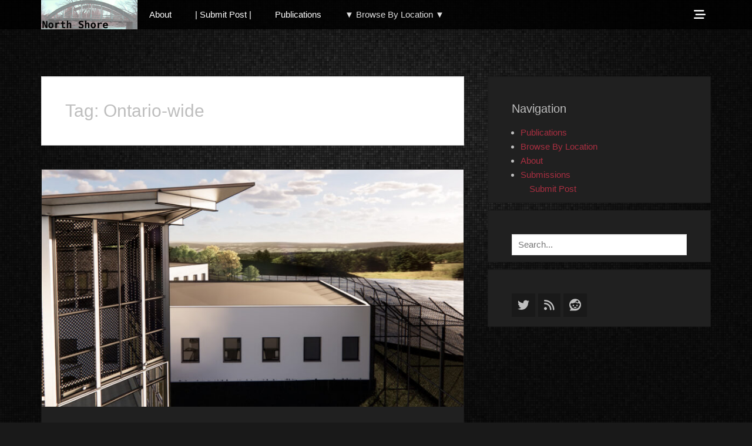

--- FILE ---
content_type: text/html; charset=UTF-8
request_url: https://north-shore.info/tag/ontario-wide/page/2/
body_size: 13245
content:
		<!DOCTYPE html>
		<html lang="en-US">
		
<head>
		<meta charset="UTF-8">
		<link rel="profile" href="http://gmpg.org/xfn/11">
		<title>Ontario-wide &#8211; Page 2 &#8211; North Shore Counter-Info</title>
<meta name='robots' content='max-image-preview:large' />
<meta name="viewport" content="width=device-width, initial-scale=1, minimum-scale=1"><link rel="alternate" type="application/rss+xml" title="North Shore Counter-Info &raquo; Feed" href="https://north-shore.info/feed/" />
<link rel="alternate" type="application/rss+xml" title="North Shore Counter-Info &raquo; Comments Feed" href="https://north-shore.info/comments/feed/" />
<link rel="alternate" type="application/rss+xml" title="North Shore Counter-Info &raquo; Ontario-wide Tag Feed" href="https://north-shore.info/tag/ontario-wide/feed/" />
<style id='wp-img-auto-sizes-contain-inline-css' type='text/css'>
img:is([sizes=auto i],[sizes^="auto," i]){contain-intrinsic-size:3000px 1500px}
/*# sourceURL=wp-img-auto-sizes-contain-inline-css */
</style>
<style id='wp-block-library-inline-css' type='text/css'>
:root{--wp-block-synced-color:#7a00df;--wp-block-synced-color--rgb:122,0,223;--wp-bound-block-color:var(--wp-block-synced-color);--wp-editor-canvas-background:#ddd;--wp-admin-theme-color:#007cba;--wp-admin-theme-color--rgb:0,124,186;--wp-admin-theme-color-darker-10:#006ba1;--wp-admin-theme-color-darker-10--rgb:0,107,160.5;--wp-admin-theme-color-darker-20:#005a87;--wp-admin-theme-color-darker-20--rgb:0,90,135;--wp-admin-border-width-focus:2px}@media (min-resolution:192dpi){:root{--wp-admin-border-width-focus:1.5px}}.wp-element-button{cursor:pointer}:root .has-very-light-gray-background-color{background-color:#eee}:root .has-very-dark-gray-background-color{background-color:#313131}:root .has-very-light-gray-color{color:#eee}:root .has-very-dark-gray-color{color:#313131}:root .has-vivid-green-cyan-to-vivid-cyan-blue-gradient-background{background:linear-gradient(135deg,#00d084,#0693e3)}:root .has-purple-crush-gradient-background{background:linear-gradient(135deg,#34e2e4,#4721fb 50%,#ab1dfe)}:root .has-hazy-dawn-gradient-background{background:linear-gradient(135deg,#faaca8,#dad0ec)}:root .has-subdued-olive-gradient-background{background:linear-gradient(135deg,#fafae1,#67a671)}:root .has-atomic-cream-gradient-background{background:linear-gradient(135deg,#fdd79a,#004a59)}:root .has-nightshade-gradient-background{background:linear-gradient(135deg,#330968,#31cdcf)}:root .has-midnight-gradient-background{background:linear-gradient(135deg,#020381,#2874fc)}:root{--wp--preset--font-size--normal:16px;--wp--preset--font-size--huge:42px}.has-regular-font-size{font-size:1em}.has-larger-font-size{font-size:2.625em}.has-normal-font-size{font-size:var(--wp--preset--font-size--normal)}.has-huge-font-size{font-size:var(--wp--preset--font-size--huge)}.has-text-align-center{text-align:center}.has-text-align-left{text-align:left}.has-text-align-right{text-align:right}.has-fit-text{white-space:nowrap!important}#end-resizable-editor-section{display:none}.aligncenter{clear:both}.items-justified-left{justify-content:flex-start}.items-justified-center{justify-content:center}.items-justified-right{justify-content:flex-end}.items-justified-space-between{justify-content:space-between}.screen-reader-text{border:0;clip-path:inset(50%);height:1px;margin:-1px;overflow:hidden;padding:0;position:absolute;width:1px;word-wrap:normal!important}.screen-reader-text:focus{background-color:#ddd;clip-path:none;color:#444;display:block;font-size:1em;height:auto;left:5px;line-height:normal;padding:15px 23px 14px;text-decoration:none;top:5px;width:auto;z-index:100000}html :where(.has-border-color){border-style:solid}html :where([style*=border-top-color]){border-top-style:solid}html :where([style*=border-right-color]){border-right-style:solid}html :where([style*=border-bottom-color]){border-bottom-style:solid}html :where([style*=border-left-color]){border-left-style:solid}html :where([style*=border-width]){border-style:solid}html :where([style*=border-top-width]){border-top-style:solid}html :where([style*=border-right-width]){border-right-style:solid}html :where([style*=border-bottom-width]){border-bottom-style:solid}html :where([style*=border-left-width]){border-left-style:solid}html :where(img[class*=wp-image-]){height:auto;max-width:100%}:where(figure){margin:0 0 1em}html :where(.is-position-sticky){--wp-admin--admin-bar--position-offset:var(--wp-admin--admin-bar--height,0px)}@media screen and (max-width:600px){html :where(.is-position-sticky){--wp-admin--admin-bar--position-offset:0px}}

/*# sourceURL=wp-block-library-inline-css */
</style><style id='global-styles-inline-css' type='text/css'>
:root{--wp--preset--aspect-ratio--square: 1;--wp--preset--aspect-ratio--4-3: 4/3;--wp--preset--aspect-ratio--3-4: 3/4;--wp--preset--aspect-ratio--3-2: 3/2;--wp--preset--aspect-ratio--2-3: 2/3;--wp--preset--aspect-ratio--16-9: 16/9;--wp--preset--aspect-ratio--9-16: 9/16;--wp--preset--color--black: #111111;--wp--preset--color--cyan-bluish-gray: #abb8c3;--wp--preset--color--white: #ffffff;--wp--preset--color--pale-pink: #f78da7;--wp--preset--color--vivid-red: #cf2e2e;--wp--preset--color--luminous-vivid-orange: #ff6900;--wp--preset--color--luminous-vivid-amber: #fcb900;--wp--preset--color--light-green-cyan: #7bdcb5;--wp--preset--color--vivid-green-cyan: #00d084;--wp--preset--color--pale-cyan-blue: #8ed1fc;--wp--preset--color--vivid-cyan-blue: #0693e3;--wp--preset--color--vivid-purple: #9b51e0;--wp--preset--color--gray: #f4f4f4;--wp--preset--color--yellow: #e5ae4a;--wp--preset--color--blue: #1b8be0;--wp--preset--gradient--vivid-cyan-blue-to-vivid-purple: linear-gradient(135deg,rgb(6,147,227) 0%,rgb(155,81,224) 100%);--wp--preset--gradient--light-green-cyan-to-vivid-green-cyan: linear-gradient(135deg,rgb(122,220,180) 0%,rgb(0,208,130) 100%);--wp--preset--gradient--luminous-vivid-amber-to-luminous-vivid-orange: linear-gradient(135deg,rgb(252,185,0) 0%,rgb(255,105,0) 100%);--wp--preset--gradient--luminous-vivid-orange-to-vivid-red: linear-gradient(135deg,rgb(255,105,0) 0%,rgb(207,46,46) 100%);--wp--preset--gradient--very-light-gray-to-cyan-bluish-gray: linear-gradient(135deg,rgb(238,238,238) 0%,rgb(169,184,195) 100%);--wp--preset--gradient--cool-to-warm-spectrum: linear-gradient(135deg,rgb(74,234,220) 0%,rgb(151,120,209) 20%,rgb(207,42,186) 40%,rgb(238,44,130) 60%,rgb(251,105,98) 80%,rgb(254,248,76) 100%);--wp--preset--gradient--blush-light-purple: linear-gradient(135deg,rgb(255,206,236) 0%,rgb(152,150,240) 100%);--wp--preset--gradient--blush-bordeaux: linear-gradient(135deg,rgb(254,205,165) 0%,rgb(254,45,45) 50%,rgb(107,0,62) 100%);--wp--preset--gradient--luminous-dusk: linear-gradient(135deg,rgb(255,203,112) 0%,rgb(199,81,192) 50%,rgb(65,88,208) 100%);--wp--preset--gradient--pale-ocean: linear-gradient(135deg,rgb(255,245,203) 0%,rgb(182,227,212) 50%,rgb(51,167,181) 100%);--wp--preset--gradient--electric-grass: linear-gradient(135deg,rgb(202,248,128) 0%,rgb(113,206,126) 100%);--wp--preset--gradient--midnight: linear-gradient(135deg,rgb(2,3,129) 0%,rgb(40,116,252) 100%);--wp--preset--font-size--small: 13px;--wp--preset--font-size--medium: 20px;--wp--preset--font-size--large: 42px;--wp--preset--font-size--x-large: 42px;--wp--preset--font-size--normal: 16px;--wp--preset--font-size--huge: 56px;--wp--preset--spacing--20: 0.44rem;--wp--preset--spacing--30: 0.67rem;--wp--preset--spacing--40: 1rem;--wp--preset--spacing--50: 1.5rem;--wp--preset--spacing--60: 2.25rem;--wp--preset--spacing--70: 3.38rem;--wp--preset--spacing--80: 5.06rem;--wp--preset--shadow--natural: 6px 6px 9px rgba(0, 0, 0, 0.2);--wp--preset--shadow--deep: 12px 12px 50px rgba(0, 0, 0, 0.4);--wp--preset--shadow--sharp: 6px 6px 0px rgba(0, 0, 0, 0.2);--wp--preset--shadow--outlined: 6px 6px 0px -3px rgb(255, 255, 255), 6px 6px rgb(0, 0, 0);--wp--preset--shadow--crisp: 6px 6px 0px rgb(0, 0, 0);}:where(.is-layout-flex){gap: 0.5em;}:where(.is-layout-grid){gap: 0.5em;}body .is-layout-flex{display: flex;}.is-layout-flex{flex-wrap: wrap;align-items: center;}.is-layout-flex > :is(*, div){margin: 0;}body .is-layout-grid{display: grid;}.is-layout-grid > :is(*, div){margin: 0;}:where(.wp-block-columns.is-layout-flex){gap: 2em;}:where(.wp-block-columns.is-layout-grid){gap: 2em;}:where(.wp-block-post-template.is-layout-flex){gap: 1.25em;}:where(.wp-block-post-template.is-layout-grid){gap: 1.25em;}.has-black-color{color: var(--wp--preset--color--black) !important;}.has-cyan-bluish-gray-color{color: var(--wp--preset--color--cyan-bluish-gray) !important;}.has-white-color{color: var(--wp--preset--color--white) !important;}.has-pale-pink-color{color: var(--wp--preset--color--pale-pink) !important;}.has-vivid-red-color{color: var(--wp--preset--color--vivid-red) !important;}.has-luminous-vivid-orange-color{color: var(--wp--preset--color--luminous-vivid-orange) !important;}.has-luminous-vivid-amber-color{color: var(--wp--preset--color--luminous-vivid-amber) !important;}.has-light-green-cyan-color{color: var(--wp--preset--color--light-green-cyan) !important;}.has-vivid-green-cyan-color{color: var(--wp--preset--color--vivid-green-cyan) !important;}.has-pale-cyan-blue-color{color: var(--wp--preset--color--pale-cyan-blue) !important;}.has-vivid-cyan-blue-color{color: var(--wp--preset--color--vivid-cyan-blue) !important;}.has-vivid-purple-color{color: var(--wp--preset--color--vivid-purple) !important;}.has-black-background-color{background-color: var(--wp--preset--color--black) !important;}.has-cyan-bluish-gray-background-color{background-color: var(--wp--preset--color--cyan-bluish-gray) !important;}.has-white-background-color{background-color: var(--wp--preset--color--white) !important;}.has-pale-pink-background-color{background-color: var(--wp--preset--color--pale-pink) !important;}.has-vivid-red-background-color{background-color: var(--wp--preset--color--vivid-red) !important;}.has-luminous-vivid-orange-background-color{background-color: var(--wp--preset--color--luminous-vivid-orange) !important;}.has-luminous-vivid-amber-background-color{background-color: var(--wp--preset--color--luminous-vivid-amber) !important;}.has-light-green-cyan-background-color{background-color: var(--wp--preset--color--light-green-cyan) !important;}.has-vivid-green-cyan-background-color{background-color: var(--wp--preset--color--vivid-green-cyan) !important;}.has-pale-cyan-blue-background-color{background-color: var(--wp--preset--color--pale-cyan-blue) !important;}.has-vivid-cyan-blue-background-color{background-color: var(--wp--preset--color--vivid-cyan-blue) !important;}.has-vivid-purple-background-color{background-color: var(--wp--preset--color--vivid-purple) !important;}.has-black-border-color{border-color: var(--wp--preset--color--black) !important;}.has-cyan-bluish-gray-border-color{border-color: var(--wp--preset--color--cyan-bluish-gray) !important;}.has-white-border-color{border-color: var(--wp--preset--color--white) !important;}.has-pale-pink-border-color{border-color: var(--wp--preset--color--pale-pink) !important;}.has-vivid-red-border-color{border-color: var(--wp--preset--color--vivid-red) !important;}.has-luminous-vivid-orange-border-color{border-color: var(--wp--preset--color--luminous-vivid-orange) !important;}.has-luminous-vivid-amber-border-color{border-color: var(--wp--preset--color--luminous-vivid-amber) !important;}.has-light-green-cyan-border-color{border-color: var(--wp--preset--color--light-green-cyan) !important;}.has-vivid-green-cyan-border-color{border-color: var(--wp--preset--color--vivid-green-cyan) !important;}.has-pale-cyan-blue-border-color{border-color: var(--wp--preset--color--pale-cyan-blue) !important;}.has-vivid-cyan-blue-border-color{border-color: var(--wp--preset--color--vivid-cyan-blue) !important;}.has-vivid-purple-border-color{border-color: var(--wp--preset--color--vivid-purple) !important;}.has-vivid-cyan-blue-to-vivid-purple-gradient-background{background: var(--wp--preset--gradient--vivid-cyan-blue-to-vivid-purple) !important;}.has-light-green-cyan-to-vivid-green-cyan-gradient-background{background: var(--wp--preset--gradient--light-green-cyan-to-vivid-green-cyan) !important;}.has-luminous-vivid-amber-to-luminous-vivid-orange-gradient-background{background: var(--wp--preset--gradient--luminous-vivid-amber-to-luminous-vivid-orange) !important;}.has-luminous-vivid-orange-to-vivid-red-gradient-background{background: var(--wp--preset--gradient--luminous-vivid-orange-to-vivid-red) !important;}.has-very-light-gray-to-cyan-bluish-gray-gradient-background{background: var(--wp--preset--gradient--very-light-gray-to-cyan-bluish-gray) !important;}.has-cool-to-warm-spectrum-gradient-background{background: var(--wp--preset--gradient--cool-to-warm-spectrum) !important;}.has-blush-light-purple-gradient-background{background: var(--wp--preset--gradient--blush-light-purple) !important;}.has-blush-bordeaux-gradient-background{background: var(--wp--preset--gradient--blush-bordeaux) !important;}.has-luminous-dusk-gradient-background{background: var(--wp--preset--gradient--luminous-dusk) !important;}.has-pale-ocean-gradient-background{background: var(--wp--preset--gradient--pale-ocean) !important;}.has-electric-grass-gradient-background{background: var(--wp--preset--gradient--electric-grass) !important;}.has-midnight-gradient-background{background: var(--wp--preset--gradient--midnight) !important;}.has-small-font-size{font-size: var(--wp--preset--font-size--small) !important;}.has-medium-font-size{font-size: var(--wp--preset--font-size--medium) !important;}.has-large-font-size{font-size: var(--wp--preset--font-size--large) !important;}.has-x-large-font-size{font-size: var(--wp--preset--font-size--x-large) !important;}
/*# sourceURL=global-styles-inline-css */
</style>

<style id='classic-theme-styles-inline-css' type='text/css'>
/*! This file is auto-generated */
.wp-block-button__link{color:#fff;background-color:#32373c;border-radius:9999px;box-shadow:none;text-decoration:none;padding:calc(.667em + 2px) calc(1.333em + 2px);font-size:1.125em}.wp-block-file__button{background:#32373c;color:#fff;text-decoration:none}
/*# sourceURL=/wp-includes/css/classic-themes.min.css */
</style>
<link rel='stylesheet' id='font-awesome-css' href='https://north-shore.info/wp-content/themes/clean-box/css/font-awesome/css/all.min.css?ver=6.7.2' type='text/css' media='all' />
<link rel='stylesheet' id='clean-box-style-css' href='https://north-shore.info/wp-content/themes/clean-box/style.css?ver=3.1' type='text/css' media='all' />
<link rel='stylesheet' id='clean-box-block-style-css' href='https://north-shore.info/wp-content/themes/clean-box/css/blocks.css?ver=1768415983' type='text/css' media='all' />
<link rel='stylesheet' id='clean-box-dark-css' href='https://north-shore.info/wp-content/themes/clean-box/css/colors/dark.css' type='text/css' media='all' />
<script type="text/javascript" src="https://north-shore.info/wp-includes/js/jquery/jquery.min.js?ver=3.7.1" id="jquery-core-js"></script>
<script type="text/javascript" src="https://north-shore.info/wp-includes/js/jquery/jquery-migrate.min.js?ver=3.4.1" id="jquery-migrate-js"></script>
<script type="text/javascript" src="https://north-shore.info/wp-content/themes/clean-box/js/jquery.sidr.min.js?ver=2.2.1.1%20-%202016-03-03" id="jquery-sidr-js"></script>
<script type="text/javascript" src="https://north-shore.info/wp-content/themes/clean-box/js/clean-box-custom-scripts.min.js" id="clean-box-custom-scripts-js"></script>
<link rel="https://api.w.org/" href="https://north-shore.info/wp-json/" /><link rel="alternate" title="JSON" type="application/json" href="https://north-shore.info/wp-json/wp/v2/tags/207" /><link rel="EditURI" type="application/rsd+xml" title="RSD" href="https://north-shore.info/xmlrpc.php?rsd" />
<meta name="generator" content="WordPress 6.9" />
	<style type="text/css">
		</style>
	<style type="text/css" id="custom-background-css">
body.custom-background { background-color: #191919; background-image: url("https://north-shore.info/wp-content/uploads/2019/05/black.png"); background-position: center top; background-size: contain; background-repeat: repeat; background-attachment: fixed; }
</style>
	<link rel="icon" href="https://north-shore.info/wp-content/uploads/2018/01/cropped-cormo-32x32.jpeg" sizes="32x32" />
<link rel="icon" href="https://north-shore.info/wp-content/uploads/2018/01/cropped-cormo-192x192.jpeg" sizes="192x192" />
<link rel="apple-touch-icon" href="https://north-shore.info/wp-content/uploads/2018/01/cropped-cormo-180x180.jpeg" />
<meta name="msapplication-TileImage" content="https://north-shore.info/wp-content/uploads/2018/01/cropped-cormo-270x270.jpeg" />
		<style type="text/css" id="wp-custom-css">
			ul ul{
    max-height:200px;
    overflow-y:scroll;
}

.widget {
    padding-bottom: 3%;
    border-bottom: 4px solid #EEE;
    margin-bottom: 3%;
}		</style>
		<!-- North Shore Counter-Info inline CSS Styles -->
<style type="text/css" media="screen">
.site-title a, .site-description { position: absolute !important; clip: rect(1px 1px 1px 1px); clip: rect(1px, 1px, 1px, 1px); }
</style>
</head>

<body class="archive paged tag tag-ontario-wide tag-207 custom-background wp-embed-responsive paged-2 tag-paged-2 wp-theme-clean-box two-columns content-left excerpt-image-top">


		<div id="page" class="hfeed site">
		    <div id="fixed-header-top">
        <div class="wrapper">
            <div id="mobile-primary-menu" class="mobile-menu-anchor fixed-primary-menu">
                <a href="#mobile-primary-nav" id="primary-menu-anchor" class="font-awesome fa-menu">
                    <span class="mobile-menu-text screen-reader-text">
                        Menu                    </span>
                </a>
            </div><!-- #mobile-primary-menu -->

            <div id="logo-icon"><a href="https://north-shore.info/" title="North Shore Counter-Info" rel="home">
                        <img src="https://north-shore.info/wp-content/uploads/2019/05/fixed-header22.jpg" alt="North Shore Counter-Info">
                    </a></div>
           <nav class="site-navigation nav-primary search-enabled" role="navigation">
                <h1 class="assistive-text">Primary Menu</h1>
                <div class="screen-reader-text skip-link"><a href="#content" title="Skip to content">Skip to content</a></div>
                <ul id="menu-unnamed" class="menu clean-box-nav-menu"><li id="menu-item-1682" class="menu-item menu-item-type-post_type menu-item-object-page menu-item-1682"><a href="https://north-shore.info/about/">About</a></li>
<li id="menu-item-21" class="menu-item menu-item-type-post_type menu-item-object-page menu-item-21"><a href="https://north-shore.info/submit-post/">| Submit Post |</a></li>
<li id="menu-item-2197" class="menu-item menu-item-type-post_type menu-item-object-page menu-item-2197"><a href="https://north-shore.info/publications/">Publications</a></li>
<li id="menu-item-1590" class="menu-item menu-item-type-post_type menu-item-object-page current-menu-ancestor current-menu-parent current_page_parent current_page_ancestor menu-item-has-children menu-item-1590"><a href="https://north-shore.info/browse-by-location/">▼ Browse By Location ▼</a>
<ul class="sub-menu">
	<li id="menu-item-3049" class="menu-item menu-item-type-taxonomy menu-item-object-post_tag menu-item-3049"><a href="https://north-shore.info/tag/barrie/">Barrie</a></li>
	<li id="menu-item-1605" class="menu-item menu-item-type-taxonomy menu-item-object-post_tag menu-item-1605"><a href="https://north-shore.info/tag/brantford/">Brantford</a></li>
	<li id="menu-item-1602" class="menu-item menu-item-type-taxonomy menu-item-object-post_tag menu-item-1602"><a href="https://north-shore.info/tag/guelph/">Guelph</a></li>
	<li id="menu-item-1596" class="menu-item menu-item-type-taxonomy menu-item-object-post_tag menu-item-1596"><a href="https://north-shore.info/tag/hamilton/">Hamilton</a></li>
	<li id="menu-item-1599" class="menu-item menu-item-type-taxonomy menu-item-object-post_tag menu-item-1599"><a href="https://north-shore.info/tag/kingston/">Kingston</a></li>
	<li id="menu-item-1601" class="menu-item menu-item-type-taxonomy menu-item-object-post_tag menu-item-1601"><a href="https://north-shore.info/tag/kitchener-waterloo/">Kitchener-Waterloo</a></li>
	<li id="menu-item-1609" class="menu-item menu-item-type-taxonomy menu-item-object-post_tag menu-item-1609"><a href="https://north-shore.info/tag/lindsay/">Lindsay</a></li>
	<li id="menu-item-1604" class="menu-item menu-item-type-taxonomy menu-item-object-post_tag menu-item-1604"><a href="https://north-shore.info/tag/london/">London</a></li>
	<li id="menu-item-1608" class="menu-item menu-item-type-taxonomy menu-item-object-post_tag menu-item-1608"><a href="https://north-shore.info/tag/markham/">Markham</a></li>
	<li id="menu-item-1611" class="menu-item menu-item-type-taxonomy menu-item-object-post_tag menu-item-1611"><a href="https://north-shore.info/tag/milton/">milton</a></li>
	<li id="menu-item-1597" class="menu-item menu-item-type-taxonomy menu-item-object-post_tag menu-item-1597"><a href="https://north-shore.info/tag/napanee/">Napanee</a></li>
	<li id="menu-item-1613" class="menu-item menu-item-type-taxonomy menu-item-object-post_tag menu-item-1613"><a href="https://north-shore.info/tag/niagara/">Niagara</a></li>
	<li id="menu-item-3050" class="menu-item menu-item-type-taxonomy menu-item-object-post_tag current-menu-item menu-item-3050"><a href="https://north-shore.info/tag/ontario-wide/" aria-current="page">Ontario-wide</a></li>
	<li id="menu-item-1600" class="menu-item menu-item-type-taxonomy menu-item-object-post_tag menu-item-1600"><a href="https://north-shore.info/tag/ottawa/">Ottawa</a></li>
	<li id="menu-item-3178" class="menu-item menu-item-type-taxonomy menu-item-object-post_tag menu-item-3178"><a href="https://north-shore.info/tag/oshawa/">Oshawa</a></li>
	<li id="menu-item-1603" class="menu-item menu-item-type-taxonomy menu-item-object-post_tag menu-item-1603"><a href="https://north-shore.info/tag/peterborough/">Peterborough</a></li>
	<li id="menu-item-1607" class="menu-item menu-item-type-taxonomy menu-item-object-post_tag menu-item-1607"><a href="https://north-shore.info/tag/prince-edward-county/">Prince Edward County</a></li>
	<li id="menu-item-3048" class="menu-item menu-item-type-taxonomy menu-item-object-post_tag menu-item-3048"><a href="https://north-shore.info/tag/six-nations/">Six Nations</a></li>
	<li id="menu-item-1612" class="menu-item menu-item-type-taxonomy menu-item-object-post_tag menu-item-1612"><a href="https://north-shore.info/tag/st-catharines/">St. Catharines</a></li>
	<li id="menu-item-1606" class="menu-item menu-item-type-taxonomy menu-item-object-post_tag menu-item-1606"><a href="https://north-shore.info/tag/sudbury/">Sudbury</a></li>
	<li id="menu-item-1598" class="menu-item menu-item-type-taxonomy menu-item-object-post_tag menu-item-1598"><a href="https://north-shore.info/tag/toronto/">Toronto</a></li>
	<li id="menu-item-1610" class="menu-item menu-item-type-taxonomy menu-item-object-post_tag menu-item-1610"><a href="https://north-shore.info/tag/windsor/">Windsor</a></li>
</ul>
</li>
</ul>            </nav><!-- .nav-primary -->

            <div id="header-toggle">
                <a href="#header-toggle-sidebar" class="font-awesome"><span class="header-toggle-text screen-reader-text">Show Header Sidebar Content</span></a>
            </div>

            <div id="header-toggle-sidebar" class="widget-area displaynone" role="complementary">
                                    <section class="widget widget_search" id="header-serach">
                        
<form role="search" method="get" class="search-form" action="https://north-shore.info/">
	<label>
		<span class="screen-reader-text">Search for:</span>
		<input type="search" class="search-field" placeholder="Search..." value="" name="s" title="Search for:">
	</label>
	<input type="submit" class="search-submit" value="Search">
</form>
                    </section>

                                            <section class="widget widget_clean_box_social_icons" id="header-social-icons">
                            <div class="widget-wrap">
                                <a class="font-awesome fa-brands fa-twitter" target="_blank" title="Twitter" href="http://kolektiva.social/@northshore"><span class="screen-reader-text">Twitter</span> </a><a class="font-awesome fa-solid fa-feed" target="_blank" title="Feed" href="https://north-shore.info/feed/"><span class="screen-reader-text">Feed</span> </a><a class="font-awesome fa-brands fa-reddit" target="_blank" title="Reddit" href="https://www.reddit.com/user/nosho18"><span class="screen-reader-text">Reddit</span> </a>                            </div>
                        </section>
                                </div><!-- #header-toggle-sidebar -->
        </div><!-- .wrapper -->
    </div><!-- #fixed-header-top -->
    		<header id="masthead" role="banner">
    		<div class="wrapper">
		<div id="site-branding">
		<div id="site-header">
			<h1 class="site-title"><a href="https://north-shore.info/">North Shore Counter-Info</a></h1>
			<h2 class="site-description">Anarchist and Anti-Authoritarian News across Canada</h2>
		</div><!-- #site-header --></div><!-- #site-branding-->			</div><!-- .wrapper -->
		</header><!-- #masthead -->
		<!-- Disable Header Image -->		<div id="content" class="site-content">
			<div class="wrapper">
	
	<section id="primary" class="content-area">

		<main id="main" class="site-main" role="main">

		
			<header class="page-header">
				<h1 class="page-title">Tag: <span>Ontario-wide</span></h1>			</header><!-- .page-header -->

						
				
<article id="post-3641" class="post-3641 post type-post status-publish format-standard has-post-thumbnail hentry category-news-and-analysis tag-ontario-wide tag-prison-expansion excerpt-image-top">
	<div class="archive-post-wrap">
					<figure class="featured-image">
	            <a rel="bookmark" href="https://north-shore.info/2022/05/06/escaping-tomorrows-cages-summary-of-the-projects/">
	                <img width="778" height="438" src="https://north-shore.info/wp-content/uploads/2022/05/kenora-and-tbay-jails-778x438.jpg" class="attachment-clean-box-featured size-clean-box-featured wp-post-image" alt="" decoding="async" fetchpriority="high" />				</a>
	        </figure>
	   	
		<div class="entry-container">
			<header class="entry-header">
				<h1 class="entry-title"><a href="https://north-shore.info/2022/05/06/escaping-tomorrows-cages-summary-of-the-projects/" rel="bookmark">Escaping Tomorrow&#8217;s Cages: Summary of the Projects</a></h1>

				
					<p class="entry-meta"><span class="posted-on"><span class="screen-reader-text">Posted on</span><a href="https://north-shore.info/2022/05/06/escaping-tomorrows-cages-summary-of-the-projects/" rel="bookmark"><time class="entry-date published updated" datetime="2022-05-06T02:30:40+00:00">May 6, 2022</time></a></span></p><!-- .entry-meta -->
							</header><!-- .entry-header -->

							<div class="entry-summary">
					<p>Prison is being restructured across the province, and at this time the process is focused on northern and eastern Ontario. These two strategies follow on a previous wave of prison expansion, heavily focused on Toronto but that also included a new prison in Windsor. There will be other waves after this one, probably aimed at south-western Ontario.</p>
<p>Both of these strategies double the prison capacity in the areas they affect. Although some of the projects involve replacing older prisons with new ones, the older ones are also being renovated. Because they are very likely to continue being used in some form, until they are demolished, they still represent capacity that the provincial prison system has at its disposal. <a class="more-link" href="https://north-shore.info/2022/05/06/escaping-tomorrows-cages-summary-of-the-projects/">Read More &#8230;</a></p>
				</div><!-- .entry-summary -->
			
			<footer class="entry-footer">
				<p class="entry-meta"><span class="cat-links"><span class="screen-reader-text">Categories</span><a href="https://north-shore.info/category/news-and-analysis/" rel="category tag">News and Analysis</a></span><span class="tags-links"><span class="screen-reader-text">Tags</span><a href="https://north-shore.info/tag/ontario-wide/" rel="tag">Ontario-wide</a>, <a href="https://north-shore.info/tag/prison-expansion/" rel="tag">prison expansion</a></span></p><!-- .entry-meta -->			</footer><!-- .entry-footer -->
		</div><!-- .entry-container -->
	</div><!-- .archive-post-wrap -->
</article><!-- #post -->

			
				
<article id="post-3634" class="post-3634 post type-post status-publish format-standard has-post-thumbnail hentry category-announcements tag-ontario-wide tag-prison tag-prison-expansion excerpt-image-top">
	<div class="archive-post-wrap">
					<figure class="featured-image">
	            <a rel="bookmark" href="https://north-shore.info/2022/05/01/escaping-tomorrows-cages-prison-expansion-in-ontario/">
	                <img width="778" height="438" src="https://north-shore.info/wp-content/uploads/2022/05/index-778x438.jpeg" class="attachment-clean-box-featured size-clean-box-featured wp-post-image" alt="" decoding="async" srcset="https://north-shore.info/wp-content/uploads/2022/05/index-778x438.jpeg 778w, https://north-shore.info/wp-content/uploads/2022/05/index-300x169.jpeg 300w, https://north-shore.info/wp-content/uploads/2022/05/index-1024x576.jpeg 1024w, https://north-shore.info/wp-content/uploads/2022/05/index-768x432.jpeg 768w, https://north-shore.info/wp-content/uploads/2022/05/index-1536x864.jpeg 1536w, https://north-shore.info/wp-content/uploads/2022/05/index.jpeg 1920w" sizes="(max-width: 778px) 100vw, 778px" />				</a>
	        </figure>
	   	
		<div class="entry-container">
			<header class="entry-header">
				<h1 class="entry-title"><a href="https://north-shore.info/2022/05/01/escaping-tomorrows-cages-prison-expansion-in-ontario/" rel="bookmark">Escaping Tomorrow&#8217;s Cages &#8212; Prison Expansion in Ontario</a></h1>

				
					<p class="entry-meta"><span class="posted-on"><span class="screen-reader-text">Posted on</span><a href="https://north-shore.info/2022/05/01/escaping-tomorrows-cages-prison-expansion-in-ontario/" rel="bookmark"><time class="entry-date published" datetime="2022-05-01T14:39:13+00:00">May 1, 2022</time><time class="updated" datetime="2022-05-25T02:32:10+00:00">May 25, 2022</time></a></span></p><!-- .entry-meta -->
							</header><!-- .entry-header -->

							<div class="entry-summary">
					<p>Escaping Tomorrow&#8217;s Cages is written in absolute opposition to the existence of prisons. The Province of Ontario is in the midst of an initiative to expand the provincial prison system in eastern and northern Ontario, and our hope is for this text to contribute to a struggle capable of stopping it.</p>
<p>The initiative includes expanding several existing prisons and building at least two new ones. Together, these projects will effectively double the provincial prison capacity in the areas it effects, mainly in women&#8217;s prisons. We find any expansion of the prison system unacceptable. <a class="more-link" href="https://north-shore.info/2022/05/01/escaping-tomorrows-cages-prison-expansion-in-ontario/">Read More &#8230;</a></p>
				</div><!-- .entry-summary -->
			
			<footer class="entry-footer">
				<p class="entry-meta"><span class="cat-links"><span class="screen-reader-text">Categories</span><a href="https://north-shore.info/category/announcements/" rel="category tag">Announcements</a></span><span class="tags-links"><span class="screen-reader-text">Tags</span><a href="https://north-shore.info/tag/ontario-wide/" rel="tag">Ontario-wide</a>, <a href="https://north-shore.info/tag/prison/" rel="tag">Prison</a>, <a href="https://north-shore.info/tag/prison-expansion/" rel="tag">prison expansion</a></span></p><!-- .entry-meta -->			</footer><!-- .entry-footer -->
		</div><!-- .entry-container -->
	</div><!-- .archive-post-wrap -->
</article><!-- #post -->

			
				
<article id="post-3317" class="post-3317 post type-post status-publish format-standard has-post-thumbnail hentry category-news-and-analysis tag-covid tag-ontario-wide tag-vaccines excerpt-image-top">
	<div class="archive-post-wrap">
					<figure class="featured-image">
	            <a rel="bookmark" href="https://north-shore.info/2021/08/16/health-on-a-human-scale-a-vaccinated-anarchist-against-vaccine-passports/">
	                <img width="731" height="438" src="https://north-shore.info/wp-content/uploads/2021/08/vaxpassports.cleaned.png" class="attachment-clean-box-featured size-clean-box-featured wp-post-image" alt="" decoding="async" srcset="https://north-shore.info/wp-content/uploads/2021/08/vaxpassports.cleaned.png 731w, https://north-shore.info/wp-content/uploads/2021/08/vaxpassports.cleaned-300x180.png 300w" sizes="(max-width: 731px) 100vw, 731px" />				</a>
	        </figure>
	   	
		<div class="entry-container">
			<header class="entry-header">
				<h1 class="entry-title"><a href="https://north-shore.info/2021/08/16/health-on-a-human-scale-a-vaccinated-anarchist-against-vaccine-passports/" rel="bookmark">Health on a Human Scale: A vaccinated anarchist against vaccine passports</a></h1>

				
					<p class="entry-meta"><span class="posted-on"><span class="screen-reader-text">Posted on</span><a href="https://north-shore.info/2021/08/16/health-on-a-human-scale-a-vaccinated-anarchist-against-vaccine-passports/" rel="bookmark"><time class="entry-date published updated" datetime="2021-08-16T03:05:57+00:00">August 16, 2021</time></a></span><span class="comments-link"><a href="https://north-shore.info/2021/08/16/health-on-a-human-scale-a-vaccinated-anarchist-against-vaccine-passports/#comments">5 Comments</a></span></p><!-- .entry-meta -->
							</header><!-- .entry-header -->

							<div class="entry-summary">
					<p>Quebec is instituting a system of vaccine passports in the coming days, and Ontario is likely to follow suit. The passport is a document confirming your identity and your vaccination status that will have to be shown in order to access many spaces. Not a day goes by here without a barrage of open letters and social media posts asking to be required to show a passport to move around the city, for every worker to be given a policing function.</p>
<p>I got fully vaccinated as soon as it was available to me, and so did all my close people. However, I think the vaccine passport is despicable and that those who are advocating for it are making a serious mistake. <a class="more-link" href="https://north-shore.info/2021/08/16/health-on-a-human-scale-a-vaccinated-anarchist-against-vaccine-passports/">Read More &#8230;</a></p>
				</div><!-- .entry-summary -->
			
			<footer class="entry-footer">
				<p class="entry-meta"><span class="cat-links"><span class="screen-reader-text">Categories</span><a href="https://north-shore.info/category/news-and-analysis/" rel="category tag">News and Analysis</a></span><span class="tags-links"><span class="screen-reader-text">Tags</span><a href="https://north-shore.info/tag/covid/" rel="tag">covid</a>, <a href="https://north-shore.info/tag/ontario-wide/" rel="tag">Ontario-wide</a>, <a href="https://north-shore.info/tag/vaccines/" rel="tag">Vaccines</a></span></p><!-- .entry-meta -->			</footer><!-- .entry-footer -->
		</div><!-- .entry-container -->
	</div><!-- .archive-post-wrap -->
</article><!-- #post -->

			
				
<article id="post-3171" class="post-3171 post type-post status-publish format-standard hentry category-news-and-analysis tag-mutual-aid tag-ontario-wide tag-oshawa tag-sickpaysolidarity tag-solidarity excerpt-image-top">
	<div class="archive-post-wrap">
		
		<div class="entry-container">
			<header class="entry-header">
				<h1 class="entry-title"><a href="https://north-shore.info/2021/05/02/support-the-sick-day-solidarity-fund/" rel="bookmark">Argument for Supporting The Sick Day Solidarity Fund</a></h1>

				
					<p class="entry-meta"><span class="posted-on"><span class="screen-reader-text">Posted on</span><a href="https://north-shore.info/2021/05/02/support-the-sick-day-solidarity-fund/" rel="bookmark"><time class="entry-date published" datetime="2021-05-02T03:00:55+00:00">May 2, 2021</time><time class="updated" datetime="2021-05-02T03:06:05+00:00">May 2, 2021</time></a></span></p><!-- .entry-meta -->
							</header><!-- .entry-header -->

							<div class="entry-summary">
					<p>There has been a call from bureaucrats and reformists not to support the Sick Day Solidarity Fund. They say it distracts from their “real” organizing and promotes charity. First of all, what organizing? Signing petitions and telling people to vote NDP next year? If you want to spear head a campaign that focuses on that, fine. But this sectarian mentality of “my way is the only correct way” promotes an idealist purity that does nothing to help the working class; neither immediately nor in the future. There are a multitude of ways to organize and take action, shitting on each other and knee capping each others’ organizing efforts is not the way to do it. <a class="more-link" href="https://north-shore.info/2021/05/02/support-the-sick-day-solidarity-fund/">Read More &#8230;</a></p>
				</div><!-- .entry-summary -->
			
			<footer class="entry-footer">
				<p class="entry-meta"><span class="cat-links"><span class="screen-reader-text">Categories</span><a href="https://north-shore.info/category/news-and-analysis/" rel="category tag">News and Analysis</a></span><span class="tags-links"><span class="screen-reader-text">Tags</span><a href="https://north-shore.info/tag/mutual-aid/" rel="tag">Mutual Aid</a>, <a href="https://north-shore.info/tag/ontario-wide/" rel="tag">Ontario-wide</a>, <a href="https://north-shore.info/tag/oshawa/" rel="tag">Oshawa</a>, <a href="https://north-shore.info/tag/sickpaysolidarity/" rel="tag">sickpaysolidarity</a>, <a href="https://north-shore.info/tag/solidarity/" rel="tag">Solidarity</a></span></p><!-- .entry-meta -->			</footer><!-- .entry-footer -->
		</div><!-- .entry-container -->
	</div><!-- .archive-post-wrap -->
</article><!-- #post -->

			
				
<article id="post-3128" class="post-3128 post type-post status-publish format-standard has-post-thumbnail hentry category-news-and-analysis category-theory-history tag-identity tag-indigenous tag-ontario-wide tag-tawinikay excerpt-image-top">
	<div class="archive-post-wrap">
					<figure class="featured-image">
	            <a rel="bookmark" href="https://north-shore.info/2021/04/12/settlers-on-the-red-road-a-conversation-on-indigeneity-belonging-and-responsibility/">
	                <img width="740" height="438" src="https://north-shore.info/wp-content/uploads/2021/04/settlers-red-road-header-740x438.jpg" class="attachment-clean-box-featured size-clean-box-featured wp-post-image" alt="" decoding="async" loading="lazy" />				</a>
	        </figure>
	   	
		<div class="entry-container">
			<header class="entry-header">
				<h1 class="entry-title"><a href="https://north-shore.info/2021/04/12/settlers-on-the-red-road-a-conversation-on-indigeneity-belonging-and-responsibility/" rel="bookmark">Settlers on the Red Road: A Conversation on Indigeneity, Belonging, and Responsibility</a></h1>

				
					<p class="entry-meta"><span class="posted-on"><span class="screen-reader-text">Posted on</span><a href="https://north-shore.info/2021/04/12/settlers-on-the-red-road-a-conversation-on-indigeneity-belonging-and-responsibility/" rel="bookmark"><time class="entry-date published" datetime="2021-04-12T01:41:21+00:00">April 12, 2021</time><time class="updated" datetime="2021-04-14T01:41:49+00:00">April 14, 2021</time></a></span><span class="comments-link"><a href="https://north-shore.info/2021/04/12/settlers-on-the-red-road-a-conversation-on-indigeneity-belonging-and-responsibility/#comments">2 Comments</a></span></p><!-- .entry-meta -->
							</header><!-- .entry-header -->

							<div class="entry-summary">
					<p>This zine is not going to be comfortable for some people to read. It is likely to personally challenge a few of you out there who may yourself be dipping a toe in the pond of indigeneity, trying it out to see how it feels. This zine is not going to beat around the bush, because the bush has been thoroughly beaten around.</p>
<p>This is the start of a larger discussion on indigeneity, belonging, and responsibility in our anarchist community. But there is something here for everyone, even if you don’t call yourself an anarchist. At the time of it’s writing, it is already long overdue. In the past two years in southern Ontario, there have been multiple incidents of settlers claiming indigeneity within our intersecting anarchist circles, incidents which caused great harm to relationship and undermined solidarity with Indigenous communities. In Quebec, the rise of the “Eastern Métis” threatens to bleed over into radical spaces. In this era of state-sponsored reconciliation, the line between settlers and Indians is being purposefully blurred by Canada in an attempt to gently complete the assimilation initiated long ago and, try as anarchists might to keep ourselves separate, the dominant culture has a way of creeping in. <a class="more-link" href="https://north-shore.info/2021/04/12/settlers-on-the-red-road-a-conversation-on-indigeneity-belonging-and-responsibility/">Read More &#8230;</a></p>
				</div><!-- .entry-summary -->
			
			<footer class="entry-footer">
				<p class="entry-meta"><span class="cat-links"><span class="screen-reader-text">Categories</span><a href="https://north-shore.info/category/news-and-analysis/" rel="category tag">News and Analysis</a>, <a href="https://north-shore.info/category/theory-history/" rel="category tag">Theory and History</a></span><span class="tags-links"><span class="screen-reader-text">Tags</span><a href="https://north-shore.info/tag/identity/" rel="tag">identity</a>, <a href="https://north-shore.info/tag/indigenous/" rel="tag">Indigenous</a>, <a href="https://north-shore.info/tag/ontario-wide/" rel="tag">Ontario-wide</a>, <a href="https://north-shore.info/tag/tawinikay/" rel="tag">tawinikay</a></span></p><!-- .entry-meta -->			</footer><!-- .entry-footer -->
		</div><!-- .entry-container -->
	</div><!-- .archive-post-wrap -->
</article><!-- #post -->

			
				
<article id="post-2947" class="post-2947 post type-post status-publish format-standard has-post-thumbnail hentry category-news-and-analysis tag-g20 tag-ontario-wide tag-repression tag-toronto excerpt-image-top">
	<div class="archive-post-wrap">
					<figure class="featured-image">
	            <a rel="bookmark" href="https://north-shore.info/2021/01/18/bindo-showan-aka-khalid-charged-in-connection-to-the-tow-truck-wars/">
	                <img width="738" height="432" src="https://north-shore.info/wp-content/uploads/2021/01/bindo-header.jpeg" class="attachment-clean-box-featured size-clean-box-featured wp-post-image" alt="" decoding="async" loading="lazy" srcset="https://north-shore.info/wp-content/uploads/2021/01/bindo-header.jpeg 738w, https://north-shore.info/wp-content/uploads/2021/01/bindo-header-300x176.jpeg 300w" sizes="auto, (max-width: 738px) 100vw, 738px" />				</a>
	        </figure>
	   	
		<div class="entry-container">
			<header class="entry-header">
				<h1 class="entry-title"><a href="https://north-shore.info/2021/01/18/bindo-showan-aka-khalid-charged-in-connection-to-the-tow-truck-wars/" rel="bookmark">Bindo Showan (aka Khalid) Charged in Connection to the Tow Truck Wars</a></h1>

				
					<p class="entry-meta"><span class="posted-on"><span class="screen-reader-text">Posted on</span><a href="https://north-shore.info/2021/01/18/bindo-showan-aka-khalid-charged-in-connection-to-the-tow-truck-wars/" rel="bookmark"><time class="entry-date published" datetime="2021-01-18T18:20:03+00:00">January 18, 2021</time><time class="updated" datetime="2021-01-19T00:32:52+00:00">January 19, 2021</time></a></span><span class="comments-link"><a href="https://north-shore.info/2021/01/18/bindo-showan-aka-khalid-charged-in-connection-to-the-tow-truck-wars/#comments">1 Comment</a></span></p><!-- .entry-meta -->
							</header><!-- .entry-header -->

							<div class="entry-summary">
					<p>Woke up this morning to some truly heart-waming news: the cop Bindo Showan of the OPP has a warrant out for his arrest. You might remember Bindo from the name he used while he was pretending to be an activist in the leadup to the G20, ‘Khalid’. His undercover work, pretending to be a friend and comrade to people throughout the region for years, was a crucial part of the G20 Main Conspiracy case. 20 people were initially charged, 17 were pursued, and 6 ultimately did jail time in this case. <a class="more-link" href="https://north-shore.info/2021/01/18/bindo-showan-aka-khalid-charged-in-connection-to-the-tow-truck-wars/">Read More &#8230;</a></p>
				</div><!-- .entry-summary -->
			
			<footer class="entry-footer">
				<p class="entry-meta"><span class="cat-links"><span class="screen-reader-text">Categories</span><a href="https://north-shore.info/category/news-and-analysis/" rel="category tag">News and Analysis</a></span><span class="tags-links"><span class="screen-reader-text">Tags</span><a href="https://north-shore.info/tag/g20/" rel="tag">G20</a>, <a href="https://north-shore.info/tag/ontario-wide/" rel="tag">Ontario-wide</a>, <a href="https://north-shore.info/tag/repression/" rel="tag">Repression</a>, <a href="https://north-shore.info/tag/toronto/" rel="tag">Toronto</a></span></p><!-- .entry-meta -->			</footer><!-- .entry-footer -->
		</div><!-- .entry-container -->
	</div><!-- .archive-post-wrap -->
</article><!-- #post -->

			
				
<article id="post-2888" class="post-2888 post type-post status-publish format-standard hentry category-news-and-analysis tag-covid tag-ontario-wide tag-quebec tag-repression excerpt-image-top">
	<div class="archive-post-wrap">
		
		<div class="entry-container">
			<header class="entry-header">
				<h1 class="entry-title"><a href="https://north-shore.info/2021/01/09/a-critique-of-emergency-measures-that-remove-freedom-of-assembly/" rel="bookmark">A Critique of Emergency Measures that Remove Freedom of Assembly</a></h1>

				
					<p class="entry-meta"><span class="posted-on"><span class="screen-reader-text">Posted on</span><a href="https://north-shore.info/2021/01/09/a-critique-of-emergency-measures-that-remove-freedom-of-assembly/" rel="bookmark"><time class="entry-date published updated" datetime="2021-01-09T04:09:17+00:00">January 9, 2021</time></a></span></p><!-- .entry-meta -->
							</header><!-- .entry-header -->

							<div class="entry-summary">
					<p>A lot has changed in the past year. If you would have told me a year ago that the government would ban gatherings in private homes, and given police special powers to forcibly enter people’s homes without a warrant *, I would have assumed that you were a paranoid conspiracy kook. Yet such is the reality in 2021. <a class="more-link" href="https://north-shore.info/2021/01/09/a-critique-of-emergency-measures-that-remove-freedom-of-assembly/">Read More &#8230;</a></p>
				</div><!-- .entry-summary -->
			
			<footer class="entry-footer">
				<p class="entry-meta"><span class="cat-links"><span class="screen-reader-text">Categories</span><a href="https://north-shore.info/category/news-and-analysis/" rel="category tag">News and Analysis</a></span><span class="tags-links"><span class="screen-reader-text">Tags</span><a href="https://north-shore.info/tag/covid/" rel="tag">covid</a>, <a href="https://north-shore.info/tag/ontario-wide/" rel="tag">Ontario-wide</a>, <a href="https://north-shore.info/tag/quebec/" rel="tag">Quebec</a>, <a href="https://north-shore.info/tag/repression/" rel="tag">Repression</a></span></p><!-- .entry-meta -->			</footer><!-- .entry-footer -->
		</div><!-- .entry-container -->
	</div><!-- .archive-post-wrap -->
</article><!-- #post -->

			
				
<article id="post-2599" class="post-2599 post type-post status-publish format-standard has-post-thumbnail hentry category-news-and-analysis tag-shutdowncanada tag-indigenous-solidarity tag-ontario-wide excerpt-image-top">
	<div class="archive-post-wrap">
					<figure class="featured-image">
	            <a rel="bookmark" href="https://north-shore.info/2020/10/17/a-call-to-shut-down-canada-again/">
	                <img width="777" height="438" src="https://north-shore.info/wp-content/uploads/2020/12/header-shutdown-777x438-1.png" class="attachment-clean-box-featured size-clean-box-featured wp-post-image" alt="" decoding="async" loading="lazy" srcset="https://north-shore.info/wp-content/uploads/2020/12/header-shutdown-777x438-1.png 777w, https://north-shore.info/wp-content/uploads/2020/12/header-shutdown-777x438-1-300x169.png 300w, https://north-shore.info/wp-content/uploads/2020/12/header-shutdown-777x438-1-768x433.png 768w" sizes="auto, (max-width: 777px) 100vw, 777px" />				</a>
	        </figure>
	   	
		<div class="entry-container">
			<header class="entry-header">
				<h1 class="entry-title"><a href="https://north-shore.info/2020/10/17/a-call-to-shut-down-canada-again/" rel="bookmark">A Call to Shut Down Canada Again</a></h1>

				
					<p class="entry-meta"><span class="posted-on"><span class="screen-reader-text">Posted on</span><a href="https://north-shore.info/2020/10/17/a-call-to-shut-down-canada-again/" rel="bookmark"><time class="entry-date published" datetime="2020-10-17T22:48:05+00:00">October 17, 2020</time><time class="updated" datetime="2020-12-26T22:48:32+00:00">December 26, 2020</time></a></span></p><!-- .entry-meta -->
							</header><!-- .entry-header -->

							<div class="entry-summary">
					<p>Right now in Mi’kma’ki, commercial fishermen are physically threatening, intimidating and harassing Indigenous people over their livelihood catch of lobster. The violence has escalated in the past few days, and seems likely to continue to escalate. The RCMP have been filmed allowing commercial fishermen to steal and poison lobster, burn vehicles, smash windows, throw rocks at Mi’kmaq people and attack chiefs and women. <a class="more-link" href="https://north-shore.info/2020/10/17/a-call-to-shut-down-canada-again/">Read More &#8230;</a></p>
				</div><!-- .entry-summary -->
			
			<footer class="entry-footer">
				<p class="entry-meta"><span class="cat-links"><span class="screen-reader-text">Categories</span><a href="https://north-shore.info/category/news-and-analysis/" rel="category tag">News and Analysis</a></span><span class="tags-links"><span class="screen-reader-text">Tags</span><a href="https://north-shore.info/tag/shutdowncanada/" rel="tag">#ShutDownCanada</a>, <a href="https://north-shore.info/tag/indigenous-solidarity/" rel="tag">indigenous solidarity</a>, <a href="https://north-shore.info/tag/ontario-wide/" rel="tag">Ontario-wide</a></span></p><!-- .entry-meta -->			</footer><!-- .entry-footer -->
		</div><!-- .entry-container -->
	</div><!-- .archive-post-wrap -->
</article><!-- #post -->

			
				
<article id="post-2606" class="post-2606 post type-post status-publish format-standard has-post-thumbnail hentry category-news-and-analysis tag-hamilton tag-migrant-justice tag-niagara tag-ontario-wide tag-st-catharines excerpt-image-top">
	<div class="archive-post-wrap">
					<figure class="featured-image">
	            <a rel="bookmark" href="https://north-shore.info/2020/09/22/hamilton-st-catharines-liberal-mp-offices-redecorated-to-demand-status-for-all/">
	                <img width="778" height="438" src="https://north-shore.info/wp-content/uploads/2020/12/Screenshot-2020-09-22-at-12.43.06-PM-778x438-1.png" class="attachment-clean-box-featured size-clean-box-featured wp-post-image" alt="" decoding="async" loading="lazy" srcset="https://north-shore.info/wp-content/uploads/2020/12/Screenshot-2020-09-22-at-12.43.06-PM-778x438-1.png 778w, https://north-shore.info/wp-content/uploads/2020/12/Screenshot-2020-09-22-at-12.43.06-PM-778x438-1-300x169.png 300w, https://north-shore.info/wp-content/uploads/2020/12/Screenshot-2020-09-22-at-12.43.06-PM-778x438-1-768x432.png 768w" sizes="auto, (max-width: 778px) 100vw, 778px" />				</a>
	        </figure>
	   	
		<div class="entry-container">
			<header class="entry-header">
				<h1 class="entry-title"><a href="https://north-shore.info/2020/09/22/hamilton-st-catharines-liberal-mp-offices-redecorated-to-demand-status-for-all/" rel="bookmark">Hamilton &#038; St Catharines: Liberal MP Offices Redecorated to Demand Status for All</a></h1>

				
					<p class="entry-meta"><span class="posted-on"><span class="screen-reader-text">Posted on</span><a href="https://north-shore.info/2020/09/22/hamilton-st-catharines-liberal-mp-offices-redecorated-to-demand-status-for-all/" rel="bookmark"><time class="entry-date published" datetime="2020-09-22T22:51:50+00:00">September 22, 2020</time><time class="updated" datetime="2020-12-26T22:54:43+00:00">December 26, 2020</time></a></span></p><!-- .entry-meta -->
							</header><!-- .entry-header -->

							<div class="entry-summary">
					<p>On September 20, migrant workers and supporters covered liberal MPs offices with STATUS FOR ALL messages in Hamilton and St. Catharines as part of the Migrant Rights Network’s national day of action. <a class="more-link" href="https://north-shore.info/2020/09/22/hamilton-st-catharines-liberal-mp-offices-redecorated-to-demand-status-for-all/">Read More &#8230;</a></p>
				</div><!-- .entry-summary -->
			
			<footer class="entry-footer">
				<p class="entry-meta"><span class="cat-links"><span class="screen-reader-text">Categories</span><a href="https://north-shore.info/category/news-and-analysis/" rel="category tag">News and Analysis</a></span><span class="tags-links"><span class="screen-reader-text">Tags</span><a href="https://north-shore.info/tag/hamilton/" rel="tag">Hamilton</a>, <a href="https://north-shore.info/tag/migrant-justice/" rel="tag">migrant justice</a>, <a href="https://north-shore.info/tag/niagara/" rel="tag">Niagara</a>, <a href="https://north-shore.info/tag/ontario-wide/" rel="tag">Ontario-wide</a>, <a href="https://north-shore.info/tag/st-catharines/" rel="tag">St. Catharines</a></span></p><!-- .entry-meta -->			</footer><!-- .entry-footer -->
		</div><!-- .entry-container -->
	</div><!-- .archive-post-wrap -->
</article><!-- #post -->

			
				
<article id="post-2637" class="post-2637 post type-post status-publish format-standard hentry category-news-and-analysis tag-acab tag-ontario-wide tag-repression tag-surveillance tag-wetsuweten-solidarity excerpt-image-top">
	<div class="archive-post-wrap">
		
		<div class="entry-container">
			<header class="entry-header">
				<h1 class="entry-title"><a href="https://north-shore.info/2020/08/20/details-of-police-surveillance-targeting-wetsuweten-solidarity-organizing/" rel="bookmark">Details of Police Surveillance Targeting Wet’suwet’en Solidarity Organizing</a></h1>

				
					<p class="entry-meta"><span class="posted-on"><span class="screen-reader-text">Posted on</span><a href="https://north-shore.info/2020/08/20/details-of-police-surveillance-targeting-wetsuweten-solidarity-organizing/" rel="bookmark"><time class="entry-date published" datetime="2020-08-20T00:06:02+00:00">August 20, 2020</time><time class="updated" datetime="2020-12-27T00:06:56+00:00">December 27, 2020</time></a></span><span class="comments-link"><a href="https://north-shore.info/2020/08/20/details-of-police-surveillance-targeting-wetsuweten-solidarity-organizing/#comments">1 Comment</a></span></p><!-- .entry-meta -->
							</header><!-- .entry-header -->

							<div class="entry-summary">
					<p>North Shore Counter-Info has received legal documents that have not yet been made public containing details about recent investigations targeting anarchists in Southern Ontario who have been engaged with Wet’suwet’en solidarity organizing in 2019 and 2020. Many of these details confirm practices of surveillance that many suspect take place, but that aren’t usually taken seriously. This includes collaboration by big tech companies, tracking devices, and long periods of active surveillance. <a class="more-link" href="https://north-shore.info/2020/08/20/details-of-police-surveillance-targeting-wetsuweten-solidarity-organizing/">Read More &#8230;</a></p>
				</div><!-- .entry-summary -->
			
			<footer class="entry-footer">
				<p class="entry-meta"><span class="cat-links"><span class="screen-reader-text">Categories</span><a href="https://north-shore.info/category/news-and-analysis/" rel="category tag">News and Analysis</a></span><span class="tags-links"><span class="screen-reader-text">Tags</span><a href="https://north-shore.info/tag/acab/" rel="tag">ACAB</a>, <a href="https://north-shore.info/tag/ontario-wide/" rel="tag">Ontario-wide</a>, <a href="https://north-shore.info/tag/repression/" rel="tag">Repression</a>, <a href="https://north-shore.info/tag/surveillance/" rel="tag">Surveillance</a>, <a href="https://north-shore.info/tag/wetsuweten-solidarity/" rel="tag">Wet'suwet'en Solidarity</a></span></p><!-- .entry-meta -->			</footer><!-- .entry-footer -->
		</div><!-- .entry-container -->
	</div><!-- .archive-post-wrap -->
</article><!-- #post -->

			
				        <nav role="navigation" id="nav-below">
	        	<h3 class="screen-reader-text">Post navigation</h3>
					                <div class="nav-previous"><a href="https://north-shore.info/tag/ontario-wide/page/3/" ><span class="meta-nav">&larr;</span> Older posts</a></div>
	                <div class="nav-next"><a href="https://north-shore.info/tag/ontario-wide/" >Newer posts <span class="meta-nav">&rarr;</span></a></div>
	            	        </nav><!-- #nav -->
				
		</main><!-- #main -->
	</section><!-- #primary -->


	<aside class="sidebar sidebar-primary widget-area" role="complementary">
		<section id="nav_menu-2" class="widget widget_nav_menu"><div class="widget-wrap"><h4 class="widget-title">Navigation</h4><div class="menu-navigation-container"><ul id="menu-navigation" class="menu"><li id="menu-item-1618" class="menu-item menu-item-type-post_type menu-item-object-page menu-item-1618"><a href="https://north-shore.info/publications/">Publications</a></li>
<li id="menu-item-1619" class="menu-item menu-item-type-post_type menu-item-object-page menu-item-1619"><a href="https://north-shore.info/browse-by-location/">Browse By Location</a></li>
<li id="menu-item-1621" class="menu-item menu-item-type-post_type menu-item-object-page menu-item-1621"><a href="https://north-shore.info/about/">About</a></li>
<li id="menu-item-1622" class="menu-item menu-item-type-custom menu-item-object-custom menu-item-has-children menu-item-1622"><a href="#">Submissions</a>
<ul class="sub-menu">
	<li id="menu-item-1632" class="menu-item menu-item-type-post_type menu-item-object-page menu-item-1632"><a href="https://north-shore.info/submit-post/">Submit Post</a></li>
</ul>
</li>
</ul></div></div><!-- .widget-wrap --></section><!-- .widget --><section id="search-3" class="widget widget_search"><div class="widget-wrap">
<form role="search" method="get" class="search-form" action="https://north-shore.info/">
	<label>
		<span class="screen-reader-text">Search for:</span>
		<input type="search" class="search-field" placeholder="Search..." value="" name="s" title="Search for:">
	</label>
	<input type="submit" class="search-submit" value="Search">
</form>
</div><!-- .widget-wrap --></section><!-- .widget --><section id="clean_box_social_icons-2" class="widget widget_clean_box_social_icons"><div class="widget-wrap"><a class="font-awesome fa-brands fa-twitter" target="_blank" title="Twitter" href="http://kolektiva.social/@northshore"><span class="screen-reader-text">Twitter</span> </a><a class="font-awesome fa-solid fa-feed" target="_blank" title="Feed" href="https://north-shore.info/feed/"><span class="screen-reader-text">Feed</span> </a><a class="font-awesome fa-brands fa-reddit" target="_blank" title="Reddit" href="https://www.reddit.com/user/nosho18"><span class="screen-reader-text">Reddit</span> </a></div><!-- .widget-wrap --></section><!-- .widget -->	</aside><!-- .sidebar sidebar-primary widget-area -->

			</div><!-- .wrapper -->
	    </div><!-- #content -->
		            
	<footer id="colophon" class="site-footer" role="contentinfo">
        <div id="supplementary" class="one">
        <div class="wrapper">
                        <div id="first" class="widget-area" role="complementary">
                <section id="rss-2" class="widget widget_rss"><div class="widget-wrap"><h4 class="widget-title"><a class="rsswidget rss-widget-feed" href="https://mtlcounterinfo.org/feed"><img class="rss-widget-icon" style="border:0" width="14" height="14" src="https://north-shore.info/wp-includes/images/rss.png" alt="RSS" loading="lazy" /></a> <a class="rsswidget rss-widget-title" href="https://mtlcounterinfo.org/">Montreal Counter Info</a></h4><ul><li><a class='rsswidget' href='https://mtlcounterinfo.org/announcing-the-infiltrators-database/'>Announcing the Infiltrators Database</a> <span class="rss-date">January 17, 2026</span></li><li><a class='rsswidget' href='https://mtlcounterinfo.org/announcing-constellation-2026/'>Announcing Constellation 2026</a> <span class="rss-date">January 14, 2026</span></li></ul></div><!-- .widget-wrap --></section><!-- .widget --><section id="rss-4" class="widget widget_rss"><div class="widget-wrap"><h4 class="widget-title"><a class="rsswidget rss-widget-feed" href="https://bccounterinfo.org/feed"><img class="rss-widget-icon" style="border:0" width="14" height="14" src="https://north-shore.info/wp-includes/images/rss.png" alt="RSS" loading="lazy" /></a> <a class="rsswidget rss-widget-title" href="">BC Counter-Info</a></h4></div><!-- .widget-wrap --></section><!-- .widget -->            </div><!-- #first .widget-area -->
                    
                    
                    </div> <!-- .wrapper -->
    </div><!-- #supplementary -->

    	<div id="site-generator" class="two">
    		<div class="wrapper">
    			<div id="footer-left-content" class="copyright">Copyright &copy; 2026 <a href="https://north-shore.info/">North Shore Counter-Info</a>. All Rights Reserved. </div>

    			<div id="footer-right-content" class="powered">Clean Box&nbsp;by&nbsp;<a target="_blank" href="https://catchthemes.com/">Catch Themes</a></div>
			</div><!-- .wrapper -->
		</div><!-- #site-generator -->	</footer><!-- #colophon -->
			</div><!-- #page -->
		
<a href="#masthead" id="scrollup" class="font-awesome"><span class="screen-reader-text">Scroll Up</span></a><nav id="mobile-primary-nav" class="mobile-menu" role="navigation"><ul id="fixed-primary-left-nav" class="menu"><li class="menu-item menu-item-type-post_type menu-item-object-page menu-item-1682"><a href="https://north-shore.info/about/">About</a></li>
<li class="menu-item menu-item-type-post_type menu-item-object-page menu-item-21"><a href="https://north-shore.info/submit-post/">| Submit Post |</a></li>
<li class="menu-item menu-item-type-post_type menu-item-object-page menu-item-2197"><a href="https://north-shore.info/publications/">Publications</a></li>
<li class="menu-item menu-item-type-post_type menu-item-object-page current-menu-ancestor current-menu-parent current_page_parent current_page_ancestor menu-item-has-children menu-item-1590"><a href="https://north-shore.info/browse-by-location/">▼ Browse By Location ▼</a>
<ul class="sub-menu">
	<li class="menu-item menu-item-type-taxonomy menu-item-object-post_tag menu-item-3049"><a href="https://north-shore.info/tag/barrie/">Barrie</a></li>
	<li class="menu-item menu-item-type-taxonomy menu-item-object-post_tag menu-item-1605"><a href="https://north-shore.info/tag/brantford/">Brantford</a></li>
	<li class="menu-item menu-item-type-taxonomy menu-item-object-post_tag menu-item-1602"><a href="https://north-shore.info/tag/guelph/">Guelph</a></li>
	<li class="menu-item menu-item-type-taxonomy menu-item-object-post_tag menu-item-1596"><a href="https://north-shore.info/tag/hamilton/">Hamilton</a></li>
	<li class="menu-item menu-item-type-taxonomy menu-item-object-post_tag menu-item-1599"><a href="https://north-shore.info/tag/kingston/">Kingston</a></li>
	<li class="menu-item menu-item-type-taxonomy menu-item-object-post_tag menu-item-1601"><a href="https://north-shore.info/tag/kitchener-waterloo/">Kitchener-Waterloo</a></li>
	<li class="menu-item menu-item-type-taxonomy menu-item-object-post_tag menu-item-1609"><a href="https://north-shore.info/tag/lindsay/">Lindsay</a></li>
	<li class="menu-item menu-item-type-taxonomy menu-item-object-post_tag menu-item-1604"><a href="https://north-shore.info/tag/london/">London</a></li>
	<li class="menu-item menu-item-type-taxonomy menu-item-object-post_tag menu-item-1608"><a href="https://north-shore.info/tag/markham/">Markham</a></li>
	<li class="menu-item menu-item-type-taxonomy menu-item-object-post_tag menu-item-1611"><a href="https://north-shore.info/tag/milton/">milton</a></li>
	<li class="menu-item menu-item-type-taxonomy menu-item-object-post_tag menu-item-1597"><a href="https://north-shore.info/tag/napanee/">Napanee</a></li>
	<li class="menu-item menu-item-type-taxonomy menu-item-object-post_tag menu-item-1613"><a href="https://north-shore.info/tag/niagara/">Niagara</a></li>
	<li class="menu-item menu-item-type-taxonomy menu-item-object-post_tag current-menu-item menu-item-3050"><a href="https://north-shore.info/tag/ontario-wide/" aria-current="page">Ontario-wide</a></li>
	<li class="menu-item menu-item-type-taxonomy menu-item-object-post_tag menu-item-1600"><a href="https://north-shore.info/tag/ottawa/">Ottawa</a></li>
	<li class="menu-item menu-item-type-taxonomy menu-item-object-post_tag menu-item-3178"><a href="https://north-shore.info/tag/oshawa/">Oshawa</a></li>
	<li class="menu-item menu-item-type-taxonomy menu-item-object-post_tag menu-item-1603"><a href="https://north-shore.info/tag/peterborough/">Peterborough</a></li>
	<li class="menu-item menu-item-type-taxonomy menu-item-object-post_tag menu-item-1607"><a href="https://north-shore.info/tag/prince-edward-county/">Prince Edward County</a></li>
	<li class="menu-item menu-item-type-taxonomy menu-item-object-post_tag menu-item-3048"><a href="https://north-shore.info/tag/six-nations/">Six Nations</a></li>
	<li class="menu-item menu-item-type-taxonomy menu-item-object-post_tag menu-item-1612"><a href="https://north-shore.info/tag/st-catharines/">St. Catharines</a></li>
	<li class="menu-item menu-item-type-taxonomy menu-item-object-post_tag menu-item-1606"><a href="https://north-shore.info/tag/sudbury/">Sudbury</a></li>
	<li class="menu-item menu-item-type-taxonomy menu-item-object-post_tag menu-item-1598"><a href="https://north-shore.info/tag/toronto/">Toronto</a></li>
	<li class="menu-item menu-item-type-taxonomy menu-item-object-post_tag menu-item-1610"><a href="https://north-shore.info/tag/windsor/">Windsor</a></li>
</ul>
</li>
</ul></nav><!-- #mobile-primary-nav -->
<script type="speculationrules">
{"prefetch":[{"source":"document","where":{"and":[{"href_matches":"/*"},{"not":{"href_matches":["/wp-*.php","/wp-admin/*","/wp-content/uploads/*","/wp-content/*","/wp-content/plugins/*","/wp-content/themes/clean-box/*","/*\\?(.+)"]}},{"not":{"selector_matches":"a[rel~=\"nofollow\"]"}},{"not":{"selector_matches":".no-prefetch, .no-prefetch a"}}]},"eagerness":"conservative"}]}
</script>
<script type="text/javascript" src="https://north-shore.info/wp-content/themes/clean-box/js/navigation.min.js?ver=20120206" id="clean-box-navigation-js"></script>
<script type="text/javascript" src="https://north-shore.info/wp-content/themes/clean-box/js/skip-link-focus-fix.min.js?ver=20130115" id="clean-box-skip-link-focus-fix-js"></script>
<script type="text/javascript" src="https://north-shore.info/wp-content/themes/clean-box/js/clean-box-scrollup.min.js?ver=20072014" id="clean-box-scrollup-js"></script>

</body>
</html>